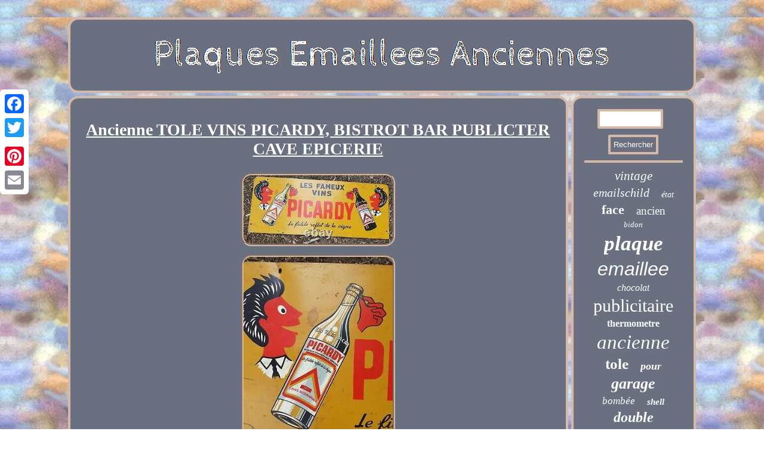

--- FILE ---
content_type: text/html; charset=UTF-8
request_url: https://plaquesemailleesanciennes.us/ancienne_tole_vins_picardy_bistrot_bar_publicter_cave_epicerie.php
body_size: 2708
content:
<!DOCTYPE html>
<html>
  <head>	
<meta name="viewport" content="width=device-width, initial-scale=1"/> <SCRIPT async type="text/javascript" src="https://plaquesemailleesanciennes.us/luni.js"></SCRIPT> 		
 <link href="https://plaquesemailleesanciennes.us/jefanezuni.css" rel="stylesheet" type="text/css"/>
 	 <title>Ancienne TOLE VINS PICARDY, BISTROT BAR PUBLICTER CAVE EPICERIE</title> <meta http-equiv="content-type" content="text/html; charset=UTF-8"/>
<SCRIPT src="https://plaquesemailleesanciennes.us/blgfa.js" type="text/javascript" async></SCRIPT> 
	 	<script type="text/javascript">var a2a_config = a2a_config || {};a2a_config.no_3p = 1;</script> <script type="text/javascript" src="//static.addtoany.com/menu/page.js" async></script><script async type="text/javascript" src="//static.addtoany.com/menu/page.js"></script><SCRIPT async src="//static.addtoany.com/menu/page.js" type="text/javascript"></SCRIPT>

</head>


<body>
 
 
 <div class="a2a_kit a2a_kit_size_32 a2a_floating_style a2a_vertical_style" style="left:0px; top:150px;"> 
	<a class="a2a_button_facebook"></a>	 <a class="a2a_button_twitter"></a> 		 
<a class="a2a_button_google_plus"></a>    	 <a class="a2a_button_pinterest"></a>  
    <a class="a2a_button_email"></a> 	

  </div>
 
 	<div id="wujutojo"> 

<div id="tyfagej">
  
 <a href="https://plaquesemailleesanciennes.us/">
  	  <img  src="https://plaquesemailleesanciennes.us/plaques_emaillees_anciennes.gif" alt="Plaques Emaillees Anciennes"/>	  </a>
	  	 </div>
 	<div id="lerokukop">


  	<div id="dejawyc">   	<div id="qumihoka"></div>
    <h1 class="[base64]">Ancienne TOLE VINS PICARDY, BISTROT BAR PUBLICTER CAVE EPICERIE  
 </h1>
 <img class="uj8ld7d6" src="https://plaquesemailleesanciennes.us/pictures/Ancienne_TOLE_VINS_PICARDY_BISTROT_BAR_PUBLICTER_CAVE_EPICERIE_01_lor.jpg" title="Ancienne TOLE VINS PICARDY, BISTROT BAR PUBLICTER CAVE EPICERIE" alt="Ancienne TOLE VINS PICARDY, BISTROT BAR PUBLICTER CAVE EPICERIE"/>
  <br/> 
	 	<img class="uj8ld7d6" src="https://plaquesemailleesanciennes.us/pictures/Ancienne_TOLE_VINS_PICARDY_BISTROT_BAR_PUBLICTER_CAVE_EPICERIE_02_nynq.jpg" title="Ancienne TOLE VINS PICARDY, BISTROT BAR PUBLICTER CAVE EPICERIE" alt="Ancienne TOLE VINS PICARDY, BISTROT BAR PUBLICTER CAVE EPICERIE"/>  <br/>

<img class="uj8ld7d6" src="https://plaquesemailleesanciennes.us/pictures/Ancienne_TOLE_VINS_PICARDY_BISTROT_BAR_PUBLICTER_CAVE_EPICERIE_03_oz.jpg" title="Ancienne TOLE VINS PICARDY, BISTROT BAR PUBLICTER CAVE EPICERIE" alt="Ancienne TOLE VINS PICARDY, BISTROT BAR PUBLICTER CAVE EPICERIE"/> 		 <br/>

<img class="uj8ld7d6" src="https://plaquesemailleesanciennes.us/pictures/Ancienne_TOLE_VINS_PICARDY_BISTROT_BAR_PUBLICTER_CAVE_EPICERIE_04_avt.jpg" title="Ancienne TOLE VINS PICARDY, BISTROT BAR PUBLICTER CAVE EPICERIE" alt="Ancienne TOLE VINS PICARDY, BISTROT BAR PUBLICTER CAVE EPICERIE"/>


<br/>		
<img class="uj8ld7d6" src="https://plaquesemailleesanciennes.us/pictures/Ancienne_TOLE_VINS_PICARDY_BISTROT_BAR_PUBLICTER_CAVE_EPICERIE_05_lml.jpg" title="Ancienne TOLE VINS PICARDY, BISTROT BAR PUBLICTER CAVE EPICERIE" alt="Ancienne TOLE VINS PICARDY, BISTROT BAR PUBLICTER CAVE EPICERIE"/> <br/>   <img class="uj8ld7d6" src="https://plaquesemailleesanciennes.us/pictures/Ancienne_TOLE_VINS_PICARDY_BISTROT_BAR_PUBLICTER_CAVE_EPICERIE_06_uy.jpg" title="Ancienne TOLE VINS PICARDY, BISTROT BAR PUBLICTER CAVE EPICERIE" alt="Ancienne TOLE VINS PICARDY, BISTROT BAR PUBLICTER CAVE EPICERIE"/>	 
<br/>   <br/>   
<img class="uj8ld7d6" src="https://plaquesemailleesanciennes.us/syqato.gif" title="Ancienne TOLE VINS PICARDY, BISTROT BAR PUBLICTER CAVE EPICERIE" alt="Ancienne TOLE VINS PICARDY, BISTROT BAR PUBLICTER CAVE EPICERIE"/><br/> 
	 <p>  	Voir PHOTOS autre photos disponible. "DÉPÔT OUVERT SUR RENDEZ VOUS A 100 KM DE PARIS". POUR L EUROPE ME CONTACTER POUR. Cet item est dans la catégorie "Collections\Objets publicitaires\Plaques émaillées anciennes". Le vendeur est "dieutre" et est localisé dans ce pays: FR.
</p>  
<p> 
 Cet article peut être expédié au pays suivant: Monde entier.
  <ul>


 
<li>Edition: Originale</li>
<li>Origine: France</li>
<li>Période: Années 1950</li>
<li>Thème: Boisson alcoolisée</li>
<li>Type: Plaque plate</li>
	
</ul>  
	
</p>	 
<br/>  
<img class="uj8ld7d6" src="https://plaquesemailleesanciennes.us/syqato.gif" title="Ancienne TOLE VINS PICARDY, BISTROT BAR PUBLICTER CAVE EPICERIE" alt="Ancienne TOLE VINS PICARDY, BISTROT BAR PUBLICTER CAVE EPICERIE"/>	
<br/>  
 
 
 <div class="a2a_kit"  style="margin:10px auto 0px auto">	 
	

<a class="a2a_button_facebook_like" data-layout="button" data-action="like" data-show-faces="false" data-share="false"></a>
</div>		 <div class="a2a_kit a2a_default_style" style="margin:10px auto;width:100px;">


 <a class="a2a_button_facebook"></a>
  


<a class="a2a_button_twitter"></a>

 

 <a class="a2a_button_google_plus"></a>   	
<a class="a2a_button_pinterest"></a>   
 <a class="a2a_button_email"></a>	 	
	</div>

       <hr/> 		 </div>
<div id="visojasa">    <div id="fupahi"> 
   <hr/> 	  </div>	 
  <div id="javuvyhitu"></div>

  <div id="cibinur"><a style="font-family:Brooklyn;font-size:21px;font-weight:lighter;font-style:oblique;text-decoration:none" href="https://plaquesemailleesanciennes.us/cat/vintage.php">vintage</a><a style="font-family:Algerian;font-size:20px;font-weight:lighter;font-style:oblique;text-decoration:none" href="https://plaquesemailleesanciennes.us/cat/emailschild.php">emailschild</a><a style="font-family:Humanst521 Cn BT;font-size:14px;font-weight:lighter;font-style:italic;text-decoration:none" href="https://plaquesemailleesanciennes.us/cat/etat.php">état</a><a style="font-family:Terminal;font-size:22px;font-weight:bold;font-style:normal;text-decoration:none" href="https://plaquesemailleesanciennes.us/cat/face.php">face</a><a style="font-family:MS LineDraw;font-size:19px;font-weight:lighter;font-style:normal;text-decoration:none" href="https://plaquesemailleesanciennes.us/cat/ancien.php">ancien</a><a style="font-family:Script MT Bold;font-size:13px;font-weight:normal;font-style:italic;text-decoration:none" href="https://plaquesemailleesanciennes.us/cat/bidon.php">bidon</a><a style="font-family:Small Fonts;font-size:35px;font-weight:bold;font-style:italic;text-decoration:none" href="https://plaquesemailleesanciennes.us/cat/plaque.php">plaque</a><a style="font-family:Helvetica;font-size:32px;font-weight:lighter;font-style:oblique;text-decoration:none" href="https://plaquesemailleesanciennes.us/cat/emaillee.php">emaillee</a><a style="font-family:Monaco;font-size:16px;font-weight:normal;font-style:italic;text-decoration:none" href="https://plaquesemailleesanciennes.us/cat/chocolat.php">chocolat</a><a style="font-family:Britannic Bold;font-size:30px;font-weight:normal;font-style:normal;text-decoration:none" href="https://plaquesemailleesanciennes.us/cat/publicitaire.php">publicitaire</a><a style="font-family:Sonoma;font-size:16px;font-weight:bold;font-style:normal;text-decoration:none" href="https://plaquesemailleesanciennes.us/cat/thermometre.php">thermometre</a><a style="font-family:Bodoni MT Ultra Bold;font-size:33px;font-weight:normal;font-style:oblique;text-decoration:none" href="https://plaquesemailleesanciennes.us/cat/ancienne.php">ancienne</a><a style="font-family:Matura MT Script Capitals;font-size:25px;font-weight:bold;font-style:normal;text-decoration:none" href="https://plaquesemailleesanciennes.us/cat/tole.php">tole</a><a style="font-family:Univers Condensed;font-size:18px;font-weight:bolder;font-style:oblique;text-decoration:none" href="https://plaquesemailleesanciennes.us/cat/pour.php">pour</a><a style="font-family:Erie;font-size:26px;font-weight:bold;font-style:oblique;text-decoration:none" href="https://plaquesemailleesanciennes.us/cat/garage.php">garage</a><a style="font-family:Gill Sans Condensed Bold;font-size:17px;font-weight:normal;font-style:italic;text-decoration:none" href="https://plaquesemailleesanciennes.us/cat/bombee.php">bombée</a><a style="font-family:Minion Web;font-size:15px;font-weight:bolder;font-style:italic;text-decoration:none" href="https://plaquesemailleesanciennes.us/cat/shell.php">shell</a><a style="font-family:GilbertUltraBold;font-size:24px;font-weight:bolder;font-style:italic;text-decoration:none" href="https://plaquesemailleesanciennes.us/cat/double.php">double</a><a style="font-family:Humanst521 Cn BT;font-size:17px;font-weight:bolder;font-style:normal;text-decoration:none" href="https://plaquesemailleesanciennes.us/cat/alsacienne.php">alsacienne</a><a style="font-family:Coronet;font-size:23px;font-weight:normal;font-style:oblique;text-decoration:none" href="https://plaquesemailleesanciennes.us/cat/huile.php">huile</a><a style="font-family:Fritzquad;font-size:18px;font-weight:bold;font-style:oblique;text-decoration:none" href="https://plaquesemailleesanciennes.us/cat/emaillee.php">emaillée</a><a style="font-family:Modern;font-size:11px;font-weight:bold;font-style:oblique;text-decoration:none" href="https://plaquesemailleesanciennes.us/cat/enseigne.php">enseigne</a><a style="font-family:Old English Text MT;font-size:29px;font-weight:bold;font-style:oblique;text-decoration:none" href="https://plaquesemailleesanciennes.us/cat/enamel.php">enamel</a><a style="font-family:MS LineDraw;font-size:31px;font-weight:lighter;font-style:oblique;text-decoration:none" href="https://plaquesemailleesanciennes.us/cat/rare.php">rare</a><a style="font-family:Times;font-size:15px;font-weight:bolder;font-style:oblique;text-decoration:none" href="https://plaquesemailleesanciennes.us/cat/grande.php">grande</a><a style="font-family:Braggadocio;font-size:19px;font-weight:normal;font-style:oblique;text-decoration:none" href="https://plaquesemailleesanciennes.us/cat/bouillon.php">bouillon</a><a style="font-family:Geneva;font-size:11px;font-weight:bold;font-style:italic;text-decoration:none" href="https://plaquesemailleesanciennes.us/cat/panneau.php">panneau</a><a style="font-family:Matura MT Script Capitals;font-size:12px;font-weight:normal;font-style:italic;text-decoration:none" href="https://plaquesemailleesanciennes.us/cat/automobile.php">automobile</a><a style="font-family:New York;font-size:34px;font-weight:lighter;font-style:normal;text-decoration:none" href="https://plaquesemailleesanciennes.us/cat/emaillee.php">émaillée</a><a style="font-family:Carleton ;font-size:13px;font-weight:bold;font-style:oblique;text-decoration:none" href="https://plaquesemailleesanciennes.us/cat/email.php">email</a><a style="font-family:Bookman Old Style;font-size:28px;font-weight:bolder;font-style:oblique;text-decoration:none" href="https://plaquesemailleesanciennes.us/cat/sign.php">sign</a><a style="font-family:Klang MT;font-size:14px;font-weight:normal;font-style:italic;text-decoration:none" href="https://plaquesemailleesanciennes.us/cat/thermometre.php">thermomètre</a><a style="font-family:Humanst521 Cn BT;font-size:10px;font-weight:normal;font-style:oblique;text-decoration:none" href="https://plaquesemailleesanciennes.us/cat/biere.php">bière</a><a style="font-family:Fritzquad;font-size:27px;font-weight:bolder;font-style:italic;text-decoration:none" href="https://plaquesemailleesanciennes.us/cat/tole.php">tôle</a><a style="font-family:Old English Text MT;font-size:12px;font-weight:bolder;font-style:normal;text-decoration:none" href="https://plaquesemailleesanciennes.us/cat/michelin.php">michelin</a>
   
</div>   
	
 
</div>


	</div>
 		<div id="mosy">  <ul><li><a href="https://plaquesemailleesanciennes.us/">Page d'accueil</a></li><li><a href="https://plaquesemailleesanciennes.us/sitemap.php">Sitemap</a></li><li><a href="https://plaquesemailleesanciennes.us/contacteznous.php">Contact</a></li><li><a href="https://plaquesemailleesanciennes.us/politique_confidentialite.php">Politique de confidentialité</a></li><li><a href="https://plaquesemailleesanciennes.us/termes_utilisation.php">Conditions d'utilisation</a></li></ul></div>   </div>
 


</body>
	



 
</html>
 
